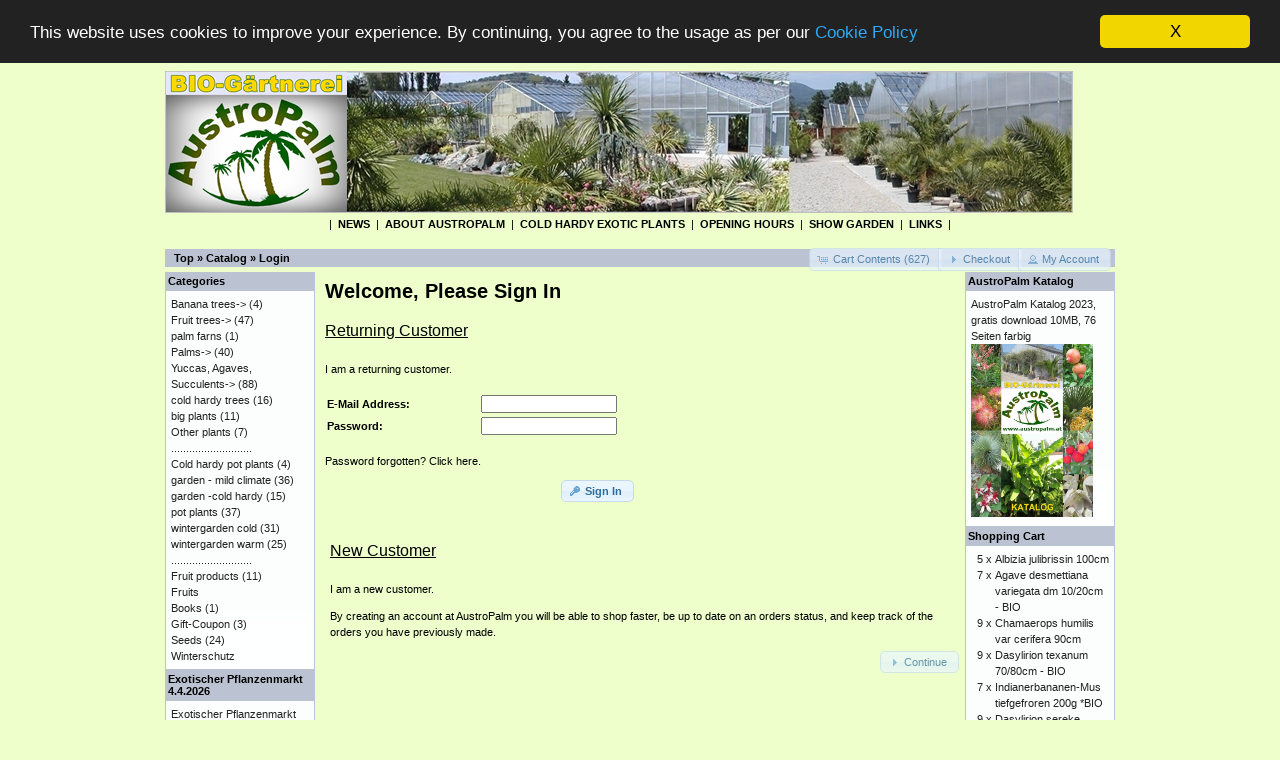

--- FILE ---
content_type: text/html; charset=UTF-8
request_url: https://www.austropalm.at/login.php?osCsid=j6u30054pchhsqng6odjkriong
body_size: 9118
content:


  <!DOCTYPE html>
<html dir="ltr" lang="en">
<head>
<meta http-equiv="Content-Type" content="text/html; charset=utf-8" />
<title>Welcome Please Sign In - Austropalm</title>
<meta name="description" content="Welcome, Please Sign In.">
<meta name="keywords" content="sign">
<link rel="canonical" href="https://www.austropalm.at/login.php">
<base href="https://www.austropalm.at/" />
<link rel="stylesheet" type="text/css" href="ext/jquery/ui/redmond/jquery-ui-1.10.4.min.css" />
<script type="text/javascript" src="ext/jquery/jquery-1.11.1.min.js"></script>
<script type="text/javascript" src="ext/jquery/ui/jquery-ui-1.10.4.min.js"></script>


<script type="text/javascript" src="ext/photoset-grid/jquery.photoset-grid.min.js"></script>

<link rel="stylesheet" type="text/css" href="ext/colorbox/colorbox.css" />
<script type="text/javascript" src="ext/colorbox/jquery.colorbox-min.js"></script>

<link rel="stylesheet" type="text/css" href="ext/960gs/960_24_col.css" />
<link rel="stylesheet" type="text/css" href="stylesheet.css" />
<meta name="robots" content="noindex,follow" />

<script>window.cookieconsent_options = {"message":"This website uses cookies to improve your experience. By continuing, you agree to the usage as per our", "dismiss":"X", "learnMore":"Cookie Policy", "link":"https://www.austropalm.at/privacy.php?osCsid=j6u30054pchhsqng6odjkriong", "theme":"https://www.austropalm.at/ext/cookieconsent2/dark-top.css?osCsid=j6u30054pchhsqng6odjkriong"};</script>
<script src="https://www.austropalm.at/ext/cookieconsent2/cookieconsent.min.js?osCsid=j6u30054pchhsqng6odjkriong"></script>
</head>
<body>

<div id="bodyWrapper" class="container_24">


<div id="header" class="grid_24">
  <div id="storeLogo"><a href="https://www.austropalm.at/index.php?osCsid=j6u30054pchhsqng6odjkriong"><img src="images/store_logo.png" alt="AustroPalm" title="AustroPalm" width="908" height="142" /></a></div>

<table border="0" width="100%" cellspacing="0" cellpadding="1">
  <tr class="headerNavbar">
    <td align="middle" class="headerNavbar">&nbsp;|&nbsp; <a href="https://www.austropalm.at/angebote.php?osCsid=j6u30054pchhsqng6odjkriong" class="headerNavbar"><b>NEWS</b></a> &nbsp;|&nbsp; <a href="https://www.austropalm.at/austropalm.php?osCsid=j6u30054pchhsqng6odjkriong" class="headerNavbar"><b>ABOUT AUSTROPALM</b></a> &nbsp;|&nbsp; <a href="https://www.austropalm.at/auspflanzung.php?osCsid=j6u30054pchhsqng6odjkriong" class="headerNavbar"><b>COLD HARDY EXOTIC PLANTS</b></a> &nbsp;|&nbsp; <a href="https://www.austropalm.at/offnungszeiten.php?osCsid=j6u30054pchhsqng6odjkriong" class="headerNavbar"><b>OPENING HOURS</b></a> &nbsp;|&nbsp; <a href="https://www.austropalm.at/schaugarten.php?osCsid=j6u30054pchhsqng6odjkriong" class="headerNavbar"><b>SHOW GARDEN</b></a> &nbsp;|&nbsp; <a href="https://www.austropalm.at/links.php?osCsid=j6u30054pchhsqng6odjkriong" class="headerNavbar"><b>LINKS</b></a> &nbsp;|&nbsp;
     </td>
  </tr>
</table>


  <div id="headerShortcuts">
<span class="tdbLink"><a id="tdb3" href="https://www.austropalm.at/shopping_cart.php?osCsid=j6u30054pchhsqng6odjkriong">Cart Contents (627)</a></span><script type="text/javascript">$("#tdb3").button({icons:{primary:"ui-icon-cart"}}).addClass("ui-priority-secondary").parent().removeClass("tdbLink");</script><span class="tdbLink"><a id="tdb4" href="https://www.austropalm.at/checkout_shipping.php?osCsid=j6u30054pchhsqng6odjkriong">Checkout</a></span><script type="text/javascript">$("#tdb4").button({icons:{primary:"ui-icon-triangle-1-e"}}).addClass("ui-priority-secondary").parent().removeClass("tdbLink");</script><span class="tdbLink"><a id="tdb5" href="https://www.austropalm.at/account.php?osCsid=j6u30054pchhsqng6odjkriong">My Account</a></span><script type="text/javascript">$("#tdb5").button({icons:{primary:"ui-icon-person"}}).addClass("ui-priority-secondary").parent().removeClass("tdbLink");</script>  </div>

<script type="text/javascript">
  $("#headerShortcuts").buttonset();
</script>
</div>

<div class="grid_24 ui-widget infoBoxContainer">
  <div class="ui-widget-header infoBoxHeading">&nbsp;&nbsp;<a href="https://www.austropalm.at" class="headerNavigation">Top</a> &raquo; <a href="https://www.austropalm.at/index.php?osCsid=j6u30054pchhsqng6odjkriong" class="headerNavigation">Catalog</a> &raquo; <a href="https://www.austropalm.at/login.php?osCsid=j6u30054pchhsqng6odjkriong" class="headerNavigation">Login</a></div>
</div>


<div id="bodyContent" class="grid_16 push_4">

<h1>Welcome, Please Sign In</h1>


<div id="loginModules">
  <div class="contentContainer grid_8">
  <h2>Returning Customer</h2>

  <div class="contentText">
    <p>I am a returning customer.</p>

    <form name="login" action="https://www.austropalm.at/login.php?action=process&amp;osCsid=j6u30054pchhsqng6odjkriong" method="post"><input type="hidden" name="formid" value="b1a871b772fb8d1097b831bfa9fedc35" />
    <table border="0" cellspacing="0" cellpadding="2" width="100%">
      <tr>
        <td class="fieldKey">E-Mail Address:</td>
        <td class="fieldValue"><input type="text" name="email_address" /></td>
      </tr>
      <tr>
        <td class="fieldKey">Password:</td>
        <td class="fieldValue"><input type="password" name="password" maxlength="40" /></td>
      </tr>
    </table>

    <p><a href="https://www.austropalm.at/password_forgotten.php?osCsid=j6u30054pchhsqng6odjkriong">Password forgotten? Click here.</a></p>

    <p align="right"><span class="tdbLink"><button id="tdb1" type="submit">Sign In</button></span><script type="text/javascript">$("#tdb1").button({icons:{primary:"ui-icon-key"}}).addClass("ui-priority-primary").parent().removeClass("tdbLink");</script></p>

    </form>
  </div>
</div>

<div class="contentContainer grid_16">
  <h2>New Customer</h2>

  <div class="contentText">
    <p>I am a new customer.</p>
    <p>By creating an account at AustroPalm you will be able to shop faster, be up to date on an orders status, and keep track of the orders you have previously made.</p>

    <p align="right"><span class="tdbLink"><a id="tdb2" href="https://www.austropalm.at/create_account.php?osCsid=j6u30054pchhsqng6odjkriong">Continue</a></span><script type="text/javascript">$("#tdb2").button({icons:{primary:"ui-icon-triangle-1-e"}}).addClass("ui-priority-secondary").parent().removeClass("tdbLink");</script></p>
  </div>
</div>
</div>

<script type="text/javascript">
var login_modules_counter = 0;
var login_modules_total = $('#loginModules .contentContainer').length;

$('#loginModules .contentContainer').each(function(index, element) {
  login_modules_counter++;

  if ( login_modules_counter == 1 ) {
    if ( $(this).hasClass('grid_8') && ((index+1) != login_modules_total) ) {
      $(this).addClass('alpha');
    } else {
      login_modules_counter = 0;
    }
  } else {
    if ( $(this).hasClass('grid_8') ) {
      $(this).addClass('omega');
    }

    login_modules_counter = 0;
  }
});
</script>


</div> <!-- bodyContent //-->


<div id="columnLeft" class="grid_4 pull_16">
  <div class="ui-widget infoBoxContainer">  <div class="ui-widget-header infoBoxHeading">Categories</div>  <div class="ui-widget-content infoBoxContents"><a href="https://www.austropalm.at/index.php/banana-trees-c-22?osCsid=j6u30054pchhsqng6odjkriong">Banana trees-&gt;</a>&nbsp;(4)<br /><a href="https://www.austropalm.at/index.php/fruit-trees-c-48?osCsid=j6u30054pchhsqng6odjkriong">Fruit trees-&gt;</a>&nbsp;(47)<br /><a href="https://www.austropalm.at/index.php/palm-farns-c-31?osCsid=j6u30054pchhsqng6odjkriong">palm farns</a>&nbsp;(1)<br /><a href="https://www.austropalm.at/index.php/palms-c-36?osCsid=j6u30054pchhsqng6odjkriong">Palms-&gt;</a>&nbsp;(40)<br /><a href="https://www.austropalm.at/index.php/yuccas-agaves-succulents-c-1?osCsid=j6u30054pchhsqng6odjkriong">Yuccas, Agaves, Succulents-&gt;</a>&nbsp;(88)<br /><a href="https://www.austropalm.at/index.php/cold-hardy-trees-c-46?osCsid=j6u30054pchhsqng6odjkriong">cold hardy trees</a>&nbsp;(16)<br /><a href="https://www.austropalm.at/index.php/big-plants-c-38?osCsid=j6u30054pchhsqng6odjkriong">big plants</a>&nbsp;(11)<br /><a href="https://www.austropalm.at/index.php/other-plants-c-27?osCsid=j6u30054pchhsqng6odjkriong">Other plants</a>&nbsp;(7)<br /><a href="https://www.austropalm.at/index.php/-c-49?osCsid=j6u30054pchhsqng6odjkriong">...........................</a><br /><a href="https://www.austropalm.at/index.php/cold-hardy-pot-plants-c-47?osCsid=j6u30054pchhsqng6odjkriong">Cold hardy pot plants</a>&nbsp;(4)<br /><a href="https://www.austropalm.at/index.php/garden-mild-climate-c-53?osCsid=j6u30054pchhsqng6odjkriong">garden - mild climate</a>&nbsp;(36)<br /><a href="https://www.austropalm.at/index.php/garden-cold-hardy-c-52?osCsid=j6u30054pchhsqng6odjkriong">garden -cold hardy</a>&nbsp;(15)<br /><a href="https://www.austropalm.at/index.php/pot-plants-c-51?osCsid=j6u30054pchhsqng6odjkriong">pot plants</a>&nbsp;(37)<br /><a href="https://www.austropalm.at/index.php/wintergarden-cold-c-54?osCsid=j6u30054pchhsqng6odjkriong">wintergarden cold</a>&nbsp;(31)<br /><a href="https://www.austropalm.at/index.php/wintergarden-warm-c-55?osCsid=j6u30054pchhsqng6odjkriong">wintergarden warm</a>&nbsp;(25)<br /><a href="https://www.austropalm.at/index.php/-c-50?osCsid=j6u30054pchhsqng6odjkriong">...........................</a><br /><a href="https://www.austropalm.at/index.php/fruit-products-c-57?osCsid=j6u30054pchhsqng6odjkriong">Fruit products</a>&nbsp;(11)<br /><a href="https://www.austropalm.at/index.php/fruits-c-56?osCsid=j6u30054pchhsqng6odjkriong">Fruits</a><br /><a href="https://www.austropalm.at/index.php/books-c-39?osCsid=j6u30054pchhsqng6odjkriong">Books</a>&nbsp;(1)<br /><a href="https://www.austropalm.at/index.php/gift-coupon-c-33?osCsid=j6u30054pchhsqng6odjkriong">Gift-Coupon</a>&nbsp;(3)<br /><a href="https://www.austropalm.at/index.php/seeds-c-43?osCsid=j6u30054pchhsqng6odjkriong">Seeds</a>&nbsp;(24)<br /><a href="https://www.austropalm.at/index.php/winterschutz-c-42?osCsid=j6u30054pchhsqng6odjkriong">Winterschutz</a><br /></div></div>
<div class="ui-widget infoBoxContainer">  <div class="ui-widget-header infoBoxHeading">Exotischer Pflanzenmarkt 4.4.2026</div>  <div class="ui-widget-content infoBoxContents">    <a href="https://www.austropalm.at/pflanzenmarkt.php?osCsid=j6u30054pchhsqng6odjkriong">Exotischer Pflanzenmarkt <img src="/images/Plakat.JPG" widht="130" height="173" alt="AustroPalm Pflanzenmarkt">  </a><br />  </div></div>

<div class="ui-widget infoBoxContainer">  <div class="ui-widget-header infoBoxHeading">Fr&uuml;chtefest 19.9.2026</div>  <div class="ui-widget-content infoBoxContents">    <a href="https://www.austropalm.at/indianerbananenfest.php?osCsid=j6u30054pchhsqng6odjkriong">Fr&uuml;chtefest <img src="/images/indianerbananenfest.jpg" widht="130" height="173" alt="Indianerbananenfest">  </a><br />  </div></div>
<div class="ui-widget infoBoxContainer">  <div class="ui-widget-header infoBoxHeading">Information</div>  <div class="ui-widget-content infoBoxContents">    <a href="https://www.austropalm.at/shipping.php?osCsid=j6u30054pchhsqng6odjkriong">payment- and<br>&nbsp;shipping information</a><br>    <a href="https://www.austropalm.at/widerruf_form.php?osCsid=j6u30054pchhsqng6odjkriong">Withdrawalform</a><br>    <a href="https://www.austropalm.at/privacy.php?osCsid=j6u30054pchhsqng6odjkriong">Privacy Notice</a><br />    <a href="https://www.austropalm.at/conditions.php?osCsid=j6u30054pchhsqng6odjkriong">Conditions of Use</a><br />    <a href="https://www.austropalm.at/contact_us.php?osCsid=j6u30054pchhsqng6odjkriong">Contact Us</a><br />    <a href="https://www.austropalm.at/impressum.php?osCsid=j6u30054pchhsqng6odjkriong">Imprint</a><br />    <a href="https://www.austropalm.at/widerruf.php?osCsid=j6u30054pchhsqng6odjkriong">Right of withdrawal</a><br />  </div></div>
<div class="ui-widget infoBoxContainer">  <div class="ui-widget-header infoBoxHeading">Quick Find</div>  <div class="ui-widget-content infoBoxContents" style="text-align: center;">    <form name="quick_find" action="https://www.austropalm.at/advanced_search_result.php" method="get">    <input type="text" name="keywords" size="10" maxlength="30" style="width: 75%" />&nbsp;<input type="hidden" name="search_in_description" value="1" /><input type="hidden" name="osCsid" value="j6u30054pchhsqng6odjkriong" /><input type="image" src="includes/languages/english/images/buttons/button_quick_find.gif" alt="Quick Find" title=" Quick Find " /><br />Use keywords to find the product you are looking for.<br /><a href="https://www.austropalm.at/advanced_search.php?osCsid=j6u30054pchhsqng6odjkriong"><strong>Advanced Search</strong></a>    </form>  </div></div></div>


<div id="columnRight" class="grid_4">
  <div class="ui-widget infoBoxContainer">  <div class="ui-widget-header infoBoxHeading">AustroPalm Katalog</div>  <div class="ui-widget-content infoBoxContents">    <a href="/images/katalog.pdf" target="_blank">AustroPalm Katalog 2023, gratis download 10MB, 76 Seiten farbig  <a href="/images/katalog.pdf" target="_blank"><img src="/images/katalog1.jpg" widht="130" height="173" alt="AustroPalm Katalog">  </a><br />  </div></div>
<div class="ui-widget infoBoxContainer">  <div class="ui-widget-header infoBoxHeading"><a href="https://www.austropalm.at/shopping_cart.php?osCsid=j6u30054pchhsqng6odjkriong">Shopping Cart</a></div>  <table border="0" width="100%" cellspacing="0" cellpadding="0" class="ui-widget-content infoBoxContents"><tr><td align="right" valign="top">5&nbsp;x&nbsp;</td><td valign="top"><a href="https://www.austropalm.at/product_info.php/cold-hardy-trees-albizia-julibrissin-100cm-p-1290?osCsid=j6u30054pchhsqng6odjkriong">Albizia julibrissin 100cm</a></td></tr><tr><td align="right" valign="top">7&nbsp;x&nbsp;</td><td valign="top"><a href="https://www.austropalm.at/product_info.php/agaves-agave-desmettiana-variegata-1020cm-bio-p-1256?osCsid=j6u30054pchhsqng6odjkriong">Agave desmettiana variegata dm 10/20cm - BIO</a></td></tr><tr><td align="right" valign="top">9&nbsp;x&nbsp;</td><td valign="top"><a href="https://www.austropalm.at/product_info.php/palms-all-chamaerops-humilis-var-cerifera-90cm-p-686?osCsid=j6u30054pchhsqng6odjkriong">Chamaerops humilis var cerifera 90cm</a></td></tr><tr><td align="right" valign="top">9&nbsp;x&nbsp;</td><td valign="top"><a href="https://www.austropalm.at/product_info.php/dasyliron-nolina-and-others-dasylirion-texanum-7080cm-bio-p-950?osCsid=j6u30054pchhsqng6odjkriong">Dasylirion texanum 70/80cm - BIO</a></td></tr><tr><td align="right" valign="top">7&nbsp;x&nbsp;</td><td valign="top"><a href="https://www.austropalm.at/product_info.php/fruit-products-indianerbananen-mus-tiefgefroren-200g-bio-p-1242?osCsid=j6u30054pchhsqng6odjkriong">Indianerbananen-Mus tiefgefroren 200g *BIO</a></td></tr><tr><td align="right" valign="top">9&nbsp;x&nbsp;</td><td valign="top"><a href="https://www.austropalm.at/product_info.php/dasyliron-nolina-and-others-dasylirion-sereke-3040cm-bio-p-1067?osCsid=j6u30054pchhsqng6odjkriong">Dasylirion sereke 30/40cm - BIO</a></td></tr><tr><td align="right" valign="top">8&nbsp;x&nbsp;</td><td valign="top"><a href="https://www.austropalm.at/product_info.php/fruit-products-dirndl-fruchtaufstrich-106g-bio-p-1110?osCsid=j6u30054pchhsqng6odjkriong">Dirndl-Fruchtaufstrich 106g - BIO</a></td></tr><tr><td align="right" valign="top">3&nbsp;x&nbsp;</td><td valign="top"><a href="https://www.austropalm.at/product_info.php/cold-hardy-fruit-plants-asimina-triloba-veredelt-mango-60cm-p-1284?osCsid=j6u30054pchhsqng6odjkriong">Asimina triloba veredelt "Mango" 60cm</a></td></tr><tr><td align="right" valign="top">9&nbsp;x&nbsp;</td><td valign="top"><a href="https://www.austropalm.at/product_info.php/cold-hardy-trees-caesalpinia-gilliesii-80100cm-p-1199?osCsid=j6u30054pchhsqng6odjkriong">Caesalpinia gilliesii 80/100cm</a></td></tr><tr><td align="right" valign="top">16&nbsp;x&nbsp;</td><td valign="top"><a href="https://www.austropalm.at/product_info.php/agaves-agave-ovatifolia-15cm-bio-p-811?osCsid=j6u30054pchhsqng6odjkriong">Agave ovatifolia dm 15cm - BIO</a></td></tr><tr><td align="right" valign="top">14&nbsp;x&nbsp;</td><td valign="top"><a href="https://www.austropalm.at/product_info.php/cold-hardy-fruit-plants-eleagnus-ebbingei-50cm-bio-p-1274?osCsid=j6u30054pchhsqng6odjkriong">Eleagnus ebbingei 50cm - BIO</a></td></tr><tr><td align="right" valign="top">11&nbsp;x&nbsp;</td><td valign="top"><a href="https://www.austropalm.at/product_info.php/cold-hardy-yuccas-hesperaloe-parviflora-70cm-p-969?osCsid=j6u30054pchhsqng6odjkriong">Hesperaloe parviflora 70cm</a></td></tr><tr><td align="right" valign="top">13&nbsp;x&nbsp;</td><td valign="top"><a href="https://www.austropalm.at/product_info.php/agaves-agave-havardiana-15cm-bio-p-1057?osCsid=j6u30054pchhsqng6odjkriong">Agave havardiana 15cm dm - BIO</a></td></tr><tr><td align="right" valign="top">11&nbsp;x&nbsp;</td><td valign="top"><a href="https://www.austropalm.at/product_info.php/big-plants-albizia-julibrissin-200250cm-p-1127?osCsid=j6u30054pchhsqng6odjkriong">Albizia julibrissin 200/250cm</a></td></tr><tr><td align="right" valign="top">14&nbsp;x&nbsp;</td><td valign="top"><a href="https://www.austropalm.at/product_info.php/agaves-agave-neomexicana-2530cm-p-707?osCsid=j6u30054pchhsqng6odjkriong">Agave neomexicana 25/30cm dm</a></td></tr><tr><td align="right" valign="top">9&nbsp;x&nbsp;</td><td valign="top"><a href="https://www.austropalm.at/product_info.php/cold-hardy-trees-caesalpinia-gilliesii-5060cm-p-1198?osCsid=j6u30054pchhsqng6odjkriong">Caesalpinia gilliesii 50/60cm</a></td></tr><tr><td align="right" valign="top">17&nbsp;x&nbsp;</td><td valign="top"><a href="https://www.austropalm.at/product_info.php/strelitzias-strelitzia-augusta-180cm-p-901?osCsid=j6u30054pchhsqng6odjkriong">Strelitzia augusta 180cm</a></td></tr><tr><td align="right" valign="top">7&nbsp;x&nbsp;</td><td valign="top"><a href="https://www.austropalm.at/product_info.php/agaves-agave-chrysantha-50cm-p-1278?osCsid=j6u30054pchhsqng6odjkriong">Agave chrysantha 50cm dm</a></td></tr><tr><td align="right" valign="top">11&nbsp;x&nbsp;</td><td valign="top"><a href="https://www.austropalm.at/product_info.php/palms-all-bismarckia-nobilis-140160cm-p-844?osCsid=j6u30054pchhsqng6odjkriong">Bismarckia nobilis 140/160cm</a></td></tr><tr><td align="right" valign="top">19&nbsp;x&nbsp;</td><td valign="top"><a href="https://www.austropalm.at/product_info.php/palms-all-phoenix-canariensis-230cm-trunk-2030cm-p-1151?osCsid=j6u30054pchhsqng6odjkriong">Phoenix canariensis 230cm trunk 20/30cm</a></td></tr><tr><td align="right" valign="top">17&nbsp;x&nbsp;</td><td valign="top"><a href="https://www.austropalm.at/product_info.php/agaves-agave-neomexicana-510cm-bio-p-599?osCsid=j6u30054pchhsqng6odjkriong">Agave neomexicana 5/10cm dm - BIO</a></td></tr><tr><td align="right" valign="top">9&nbsp;x&nbsp;</td><td valign="top"><a href="https://www.austropalm.at/product_info.php/books-austropalm-katalog-2023-p-1308?osCsid=j6u30054pchhsqng6odjkriong">AustroPalm Katalog 2023</a></td></tr><tr><td align="right" valign="top">6&nbsp;x&nbsp;</td><td valign="top"><a href="https://www.austropalm.at/product_info.php/cold-hardy-trees-catalpa-bignonioides-130cm-bio-p-1037?osCsid=j6u30054pchhsqng6odjkriong">Catalpa bignonioides 130cm - BIO</a></td></tr><tr><td align="right" valign="top">3&nbsp;x&nbsp;</td><td valign="top"><a href="https://www.austropalm.at/product_info.php/cold-hardy-fruit-plants-arbutus-unedo-90110cm-p-649?osCsid=j6u30054pchhsqng6odjkriong">Arbutus unedo 90/110cm</a></td></tr><tr><td align="right" valign="top">7&nbsp;x&nbsp;</td><td valign="top"><a href="https://www.austropalm.at/product_info.php/other-plants-araucaria-angustifolia-160180cm-bio-p-516?osCsid=j6u30054pchhsqng6odjkriong">Araucaria angustifolia 160/180cm - BIO</a></td></tr><tr><td align="right" valign="top">5&nbsp;x&nbsp;</td><td valign="top"><a href="https://www.austropalm.at/product_info.php/other-plants-ornithogalum-caudatum-gruene-meerzwiebel-30cm-bio-p-1250?osCsid=j6u30054pchhsqng6odjkriong">Ornithogalum caudatum - Grüne Meerzwiebel 30cm - BIO</a></td></tr><tr><td align="right" valign="top">12&nbsp;x&nbsp;</td><td valign="top"><a href="https://www.austropalm.at/product_info.php/agaves-agave-vilmoriniana-3040cm-bio-p-407?osCsid=j6u30054pchhsqng6odjkriong">Agave vilmoriniana dm 30/40cm - BIO</a></td></tr><tr><td align="right" valign="top">6&nbsp;x&nbsp;</td><td valign="top"><a href="https://www.austropalm.at/product_info.php/seeds-asimina-triloba-seeds-bio-p-1109?osCsid=j6u30054pchhsqng6odjkriong">Asimina triloba 10 seeds *BIO</a></td></tr><tr><td align="right" valign="top">17&nbsp;x&nbsp;</td><td valign="top"><a href="https://www.austropalm.at/product_info.php/palms-all-butia-capitata-180cm-stamm-20cm-p-1181?osCsid=j6u30054pchhsqng6odjkriong">Butia capitata 180cm, Stamm 20cm</a></td></tr><tr><td align="right" valign="top">4&nbsp;x&nbsp;</td><td valign="top"><a href="https://www.austropalm.at/product_info.php/seeds-hesperaloe-parviflora-10seeds-bio-p-1054?osCsid=j6u30054pchhsqng6odjkriong">Hesperaloe parviflora 10seeds *BIO</a></td></tr><tr><td align="right" valign="top">3&nbsp;x&nbsp;</td><td valign="top"><a href="https://www.austropalm.at/product_info.php/cold-hardy-trees-magnolia-grandiflora-gallisoniensis-5060cm-p-885?osCsid=j6u30054pchhsqng6odjkriong">Magnolia grandiflora "Gallisoniensis" 50/60cm</a></td></tr><tr><td align="right" valign="top">10&nbsp;x&nbsp;</td><td valign="top"><a href="https://www.austropalm.at/product_info.php/cold-hardy-fruit-plants-eleagnus-ebbingei-110cm-p-1021?osCsid=j6u30054pchhsqng6odjkriong">Eleagnus ebbingei 110cm</a></td></tr><tr><td align="right" valign="top">4&nbsp;x&nbsp;</td><td valign="top"><a href="https://www.austropalm.at/product_info.php/palms-all-sabal-minor-7090cm-p-1288?osCsid=j6u30054pchhsqng6odjkriong">Sabal minor 70/90cm</a></td></tr><tr><td align="right" valign="top">3&nbsp;x&nbsp;</td><td valign="top"><a href="https://www.austropalm.at/product_info.php/cold-hardy-trees-cupressus-sempervirens-60cm-bio-p-1304?osCsid=j6u30054pchhsqng6odjkriong">Cupressus sempervirens 60cm - BIO</a></td></tr><tr><td align="right" valign="top">6&nbsp;x&nbsp;</td><td valign="top"><a href="https://www.austropalm.at/product_info.php/exotic-fruit-plants-mangifera-indica-180200cm-p-829?osCsid=j6u30054pchhsqng6odjkriong">Mangifera indica 180/200cm</a></td></tr><tr><td align="right" valign="top">7&nbsp;x&nbsp;</td><td valign="top"><a href="https://www.austropalm.at/product_info.php/exotic-fruit-plants-eriobotrya-japonica-200cm-p-662?osCsid=j6u30054pchhsqng6odjkriong">Eriobotrya japonica 200cm</a></td></tr><tr><td align="right" valign="top">7&nbsp;x&nbsp;</td><td valign="top"><a href="https://www.austropalm.at/product_info.php/zierbananen-musella-lasiocarpa-trunk-30cm-80100cm-p-805?osCsid=j6u30054pchhsqng6odjkriong">Musella lasiocarpa trunk 30cm, 80/100cm</a></td></tr><tr><td align="right" valign="top">9&nbsp;x&nbsp;</td><td valign="top"><a href="https://www.austropalm.at/product_info.php/palms-all-trachycarpus-wagnerianus-110cm-trunk-2025cm-p-1070?osCsid=j6u30054pchhsqng6odjkriong">Trachycarpus wagnerianus 110cm trunk 20/25cm</a></td></tr><tr><td align="right" valign="top">7&nbsp;x&nbsp;</td><td valign="top"><a href="https://www.austropalm.at/product_info.php/dasyliron-nolina-and-others-senecio-articulatus-2030cm-bio-p-1264?osCsid=j6u30054pchhsqng6odjkriong">Senecio articulatus 20/30cm - BIO</a></td></tr><tr><td align="right" valign="top">2&nbsp;x&nbsp;</td><td valign="top"><a href="https://www.austropalm.at/product_info.php/yuccas-yucca-madrensis-100110cm-p-1146?osCsid=j6u30054pchhsqng6odjkriong">Yucca madrensis 100/110cm</a></td></tr><tr><td align="right" valign="top">5&nbsp;x&nbsp;</td><td valign="top"><a href="https://www.austropalm.at/product_info.php/agaves-agave-guadalajariana-dm25cm-p-642?osCsid=j6u30054pchhsqng6odjkriong">Agave guadalajariana dm25cm</a></td></tr><tr><td align="right" valign="top">6&nbsp;x&nbsp;</td><td valign="top"><a href="https://www.austropalm.at/product_info.php/agaves-agave-bracteosa-40cm-bio-p-1277?osCsid=j6u30054pchhsqng6odjkriong">Agave bracteosa dm 40cm- BIO</a></td></tr><tr><td align="right" valign="top">12&nbsp;x&nbsp;</td><td valign="top"><a href="https://www.austropalm.at/product_info.php/agaves-agave-sisalana-110cm-trunk-20cm-p-643?osCsid=j6u30054pchhsqng6odjkriong">Agave sisalana 110cm trunk 20cm</a></td></tr><tr><td align="right" valign="top">4&nbsp;x&nbsp;</td><td valign="top"><a href="https://www.austropalm.at/product_info.php/cold-hardy-trees-magnolia-grandiflora-gallisoniensis-80100cm-p-886?osCsid=j6u30054pchhsqng6odjkriong">Magnolia grandiflora "Gallisoniensis" 80/100cm</a></td></tr><tr><td align="right" valign="top">3&nbsp;x&nbsp;</td><td valign="top"><a href="https://www.austropalm.at/product_info.php/cold-hardy-fruit-plants-asimina-triloba-veredelt-nc1-60cm-p-1158?osCsid=j6u30054pchhsqng6odjkriong">Asimina triloba veredelt "NC1" 60cm</a></td></tr><tr><td align="right" valign="top">17&nbsp;x&nbsp;</td><td valign="top"><a href="https://www.austropalm.at/product_info.php/palms-all-chamaerops-humilis-160cm-p-682?osCsid=j6u30054pchhsqng6odjkriong">Chamaerops humilis 160cm</a></td></tr><tr><td align="right" valign="top">7&nbsp;x&nbsp;</td><td valign="top"><a href="https://www.austropalm.at/product_info.php/dasyliron-nolina-and-others-nolina-siberica-90100cm-bio-p-1066?osCsid=j6u30054pchhsqng6odjkriong">Nolina sp. La Siberica 90/100cm - BIO</a></td></tr><tr><td align="right" valign="top">18&nbsp;x&nbsp;</td><td valign="top"><a href="https://www.austropalm.at/product_info.php/palms-all-trachycarpus-fortunei-240cm-trunk-100cm-p-1247?osCsid=j6u30054pchhsqng6odjkriong">Trachycarpus fortunei 240cm, trunk 100cm</a></td></tr><tr><td align="right" valign="top">4&nbsp;x&nbsp;</td><td valign="top"><a href="https://www.austropalm.at/product_info.php/cold-hardy-fruit-plants-carya-illinoinensis-pawnee-170cm-p-650?osCsid=j6u30054pchhsqng6odjkriong">Carya illinoinensis Pawnee 170cm</a></td></tr><tr><td align="right" valign="top">7&nbsp;x&nbsp;</td><td valign="top"><a href="https://www.austropalm.at/product_info.php/cold-hardy-fruit-plants-punica-granatum-60cm-bio-p-1028?osCsid=j6u30054pchhsqng6odjkriong">Punica granatum 60cm - BIO</a></td></tr><tr><td align="right" valign="top">16&nbsp;x&nbsp;</td><td valign="top"><a href="https://www.austropalm.at/product_info.php/palms-all-phoenix-canariensis-160cm-bio-p-1227?osCsid=j6u30054pchhsqng6odjkriong">Phoenix canariensis 160cm - BIO</a></td></tr><tr><td align="right" valign="top">4&nbsp;x&nbsp;</td><td valign="top"><a href="https://www.austropalm.at/product_info.php/agaves-agave-victoriae-reginae-1520cm-p-1279?osCsid=j6u30054pchhsqng6odjkriong">Agave victoriae reginae 15/20cm dm</a></td></tr><tr><td align="right" valign="top">8&nbsp;x&nbsp;</td><td valign="top"><a href="https://www.austropalm.at/product_info.php/palms-all-sabal-yapa-6080cm-bio-p-397?osCsid=j6u30054pchhsqng6odjkriong">Sabal yapa 60/80cm - BIO</a></td></tr><tr><td align="right" valign="top">4&nbsp;x&nbsp;</td><td valign="top"><a href="https://www.austropalm.at/product_info.php/aloe-aloe-vera-10cm-bio-p-1252?osCsid=j6u30054pchhsqng6odjkriong">Aloe vera dm 10cm - BIO</a></td></tr><tr><td align="right" valign="top">5&nbsp;x&nbsp;</td><td valign="top"><a href="https://www.austropalm.at/product_info.php/other-plants-senecio-articulatus-2030cm-bio-p-1265?osCsid=j6u30054pchhsqng6odjkriong">Senecio articulatus 20/30cm - BIO</a></td></tr><tr><td align="right" valign="top">6&nbsp;x&nbsp;</td><td valign="top"><a href="https://www.austropalm.at/product_info.php/exotic-fruit-plants-acca-sellowiana-6070cm-p-1332?osCsid=j6u30054pchhsqng6odjkriong">Acca sellowiana 60/70cm</a></td></tr><tr><td align="right" valign="top">9&nbsp;x&nbsp;</td><td valign="top"><a href="https://www.austropalm.at/product_info.php/palms-all-washingtonia-robusta-200cm-bio-p-1174?osCsid=j6u30054pchhsqng6odjkriong">Washingtonia robusta 200cm - BIO</a></td></tr><tr><td align="right" valign="top">9&nbsp;x&nbsp;</td><td valign="top"><a href="https://www.austropalm.at/product_info.php/palms-all-chamaerops-humilis-var-vulcano-130cm-p-764?osCsid=j6u30054pchhsqng6odjkriong">Chamaerops humilis var. vulcano 130cm</a></td></tr><tr><td align="right" valign="top">5&nbsp;x&nbsp;</td><td valign="top"><a href="https://www.austropalm.at/product_info.php/dasyliron-nolina-and-others-nolina-microcarpa-multitrunk-6070cm-bio-p-1063?osCsid=j6u30054pchhsqng6odjkriong">Nolina microcarpa multitrunk 60/70cm - BIO</a></td></tr><tr><td align="right" valign="top">1&nbsp;x&nbsp;</td><td valign="top"><a href="https://www.austropalm.at/product_info.php/cold-hardy-fruit-plants-prunus-desycarpa-biricoccolo-180200cm-p-1186?osCsid=j6u30054pchhsqng6odjkriong">Prunus desycarpa - Biricoccolo 180/200cm</a></td></tr><tr><td align="right" valign="top">3&nbsp;x&nbsp;</td><td valign="top"><a href="https://www.austropalm.at/product_info.php/exotic-fruit-plants-persea-americana-veredelt-avocado-160cm-p-940?osCsid=j6u30054pchhsqng6odjkriong">Persea americana veredelt - Avocado 160cm</a></td></tr><tr><td align="right" valign="top">2&nbsp;x&nbsp;</td><td valign="top"><a href="https://www.austropalm.at/product_info.php/fruit-products-kaki-getrocknet-90g-bio-p-1317?osCsid=j6u30054pchhsqng6odjkriong">Kaki getrocknet 90g *BIO</a></td></tr><tr><td align="right" valign="top">1&nbsp;x&nbsp;</td><td valign="top"><a href="https://www.austropalm.at/product_info.php/yuccas-yucca-aloifolia-60cm-bio-p-1225?osCsid=j6u30054pchhsqng6odjkriong">Yucca aloifolia 60cm - BIO</a></td></tr><tr><td align="right" valign="top">3&nbsp;x&nbsp;</td><td valign="top"><a href="https://www.austropalm.at/product_info.php/cold-hardy-fruit-plants-pistacia-vera-malefemale-160cm-p-1316?osCsid=j6u30054pchhsqng6odjkriong">Pistacia vera male+female 160cm</a></td></tr><tr><td align="right" valign="top">2&nbsp;x&nbsp;</td><td valign="top"><a href="https://www.austropalm.at/product_info.php/seeds-sabal-minor-seeds-eigene-ernte-noe-bio-p-1325?osCsid=j6u30054pchhsqng6odjkriong">Sabal minor 5 seeds - eigene Ernte NÖ *BIO</a></td></tr><tr><td align="right" valign="top">1&nbsp;x&nbsp;</td><td valign="top"><a href="https://www.austropalm.at/product_info.php/seeds-wisteria-floribunda-samen-eigene-ernte-noe-bio-p-1322?osCsid=j6u30054pchhsqng6odjkriong">Wisteria floribunda 5 Samen eigene Ernte NÖ - BIO</a></td></tr><tr><td align="right" valign="top">2&nbsp;x&nbsp;</td><td valign="top"><a href="https://www.austropalm.at/product_info.php/seeds-trachycarpus-fortunei-seeds-eigene-ernte-noe-bio-p-1323?osCsid=j6u30054pchhsqng6odjkriong">Trachycarpus fortunei 15 seeds - eigene Ernte NÖ *BIO</a></td></tr><tr><td align="right" valign="top">3&nbsp;x&nbsp;</td><td valign="top"><a href="https://www.austropalm.at/product_info.php/agaves-agave-lophantha-510cm-p-426?osCsid=j6u30054pchhsqng6odjkriong">Agave lophantha 5/10cm dm</a></td></tr><tr><td align="right" valign="top">2&nbsp;x&nbsp;</td><td valign="top"><a href="https://www.austropalm.at/product_info.php/seeds-poncirus-trifoliata-seeds-bio-p-1326?osCsid=j6u30054pchhsqng6odjkriong">Poncirus trifoliata 10 seeds *BIO</a></td></tr><tr><td align="right" valign="top">3&nbsp;x&nbsp;</td><td valign="top"><a href="https://www.austropalm.at/product_info.php/seeds-trachycarpus-fortunei-wagnerianus-10seeds-eigene-ernte-noe-p-1324?osCsid=j6u30054pchhsqng6odjkriong">Trachycarpus fortunei x wagnerianus 10seeds - eigene Ernte NÖ</a></td></tr><tr><td align="right" valign="top">1&nbsp;x&nbsp;</td><td valign="top"><a href="https://www.austropalm.at/product_info.php/cold-hardy-fruit-plants-eriobotrya-japonica-4050cm-bio-p-767?osCsid=j6u30054pchhsqng6odjkriong">Eriobotrya japonica 40/50cm - BIO</a></td></tr><tr><td align="right" valign="top">3&nbsp;x&nbsp;</td><td valign="top"><a href="https://www.austropalm.at/product_info.php/cold-hardy-yuccas-yucca-baccata-120cm-p-741?osCsid=j6u30054pchhsqng6odjkriong">Yucca baccata 120cm</a></td></tr><tr><td align="right" valign="top">3&nbsp;x&nbsp;</td><td valign="top"><a href="https://www.austropalm.at/product_info.php/gift-coupon-geschenk-gutschein-100-euro-p-777?osCsid=j6u30054pchhsqng6odjkriong">Geschenk-Gutschein 100 Euro</a></td></tr><tr><td align="right" valign="top">1&nbsp;x&nbsp;</td><td valign="top"><a href="https://www.austropalm.at/product_info.php/palms-all-trachycarpus-wagnerianus-120cm-trunk-30cm-p-1333?osCsid=j6u30054pchhsqng6odjkriong">Trachycarpus wagnerianus 120cm trunk 30cm</a></td></tr><tr><td align="right" valign="top">1&nbsp;x&nbsp;</td><td valign="top"><a href="https://www.austropalm.at/product_info.php/seeds-olea-europaea-seeds-bio-p-1328?osCsid=j6u30054pchhsqng6odjkriong">Olea europaea 10 seeds *BIO</a></td></tr><tr><td align="right" valign="top">1&nbsp;x&nbsp;</td><td valign="top"><a href="https://www.austropalm.at/product_info.php/seeds-caesalpinia-gilliesii-seeds-bio-p-1330?osCsid=j6u30054pchhsqng6odjkriong">Caesalpinia gilliesii 8 seeds *BIO</a></td></tr><tr><td align="right" valign="top">1&nbsp;x&nbsp;</td><td valign="top"><a href="https://www.austropalm.at/product_info.php/fruit-products-indianerbananen-schokolade-70g-bio-p-1331?osCsid=j6u30054pchhsqng6odjkriong">Indianerbananen-Schokolade 70g *BIO</a></td></tr><tr><td align="right" valign="top">1&nbsp;x&nbsp;</td><td valign="top"><a href="https://www.austropalm.at/product_info.php/palms-all-trachycarpus-wagnerianus-150cm-4050cm-trunk-p-968?osCsid=j6u30054pchhsqng6odjkriong">Trachycarpus wagnerianus 150cm, 40/50cm trunk</a></td></tr><tr><td align="right" valign="top">1&nbsp;x&nbsp;</td><td valign="top"><a href="https://www.austropalm.at/product_info.php/cold-hardy-fruit-plants-morus-alba-pendula-250cm-p-711?osCsid=j6u30054pchhsqng6odjkriong">Morus alba pendula 250cm</a></td></tr><tr><td align="right" valign="top">1&nbsp;x&nbsp;</td><td valign="top"><a href="https://www.austropalm.at/product_info.php/exotic-fruit-plants-olea-europae-olive-tree-70cm-p-938?osCsid=j6u30054pchhsqng6odjkriong">Olea europae - Olive tree 70cm</a></td></tr><tr><td align="right" valign="top">2&nbsp;x&nbsp;</td><td valign="top"><a href="https://www.austropalm.at/product_info.php/palm-farns-cycas-revoluta-10cm-trunk-7080cm-p-1177?osCsid=j6u30054pchhsqng6odjkriong">Cycas revoluta 10cm trunk, 70/80cm</a></td></tr><tr><td align="right" valign="top">1&nbsp;x&nbsp;</td><td valign="top"><a href="https://www.austropalm.at/product_info.php/seeds-asimina-triloba-100-seeds-bio-p-1166?osCsid=j6u30054pchhsqng6odjkriong">Asimina triloba 100 seeds *BIO</a></td></tr><tr><td align="right" valign="top">1&nbsp;x&nbsp;</td><td valign="top"><a href="https://www.austropalm.at/product_info.php/fruit-products-granatapfel-fruchtaufstrich-106g-bio-p-1061?osCsid=j6u30054pchhsqng6odjkriong">Granatapfel-Fruchtaufstrich 106g - BIO</a></td></tr><tr><td align="right" valign="top">2&nbsp;x&nbsp;</td><td valign="top"><a href="https://www.austropalm.at/product_info.php/cold-hardy-fruit-plants-asimina-triloba-veredelt-davis-60cm-p-1130?osCsid=j6u30054pchhsqng6odjkriong">Asimina triloba veredelt "Davis" 60cm</a></td></tr><tr><td align="right" valign="top">1&nbsp;x&nbsp;</td><td valign="top"><a href="https://www.austropalm.at/product_info.php/cold-hardy-fruit-plants-morus-alba-pendula-160cm-p-1013?osCsid=j6u30054pchhsqng6odjkriong">Morus alba pendula 160cm</a></td></tr><tr><td align="right" valign="top">2&nbsp;x&nbsp;</td><td valign="top"><a href="https://www.austropalm.at/product_info.php/cold-hardy-trees-chitalpa-tashkentensis-150170cm-p-1153?osCsid=j6u30054pchhsqng6odjkriong">Chitalpa x tashkentensis 150/170cm</a></td></tr><tr><td align="right" valign="top">2&nbsp;x&nbsp;</td><td valign="top"><a href="https://www.austropalm.at/product_info.php/agaves-agave-angustifolia-var-marginata-dm15cm-bio-p-1139?osCsid=j6u30054pchhsqng6odjkriong">Agave angustifolia var marginata dm15cm - BIO</a></td></tr><tr><td align="right" valign="top">1&nbsp;x&nbsp;</td><td valign="top"><a href="https://www.austropalm.at/product_info.php/cold-hardy-yuccas-yucca-carnerosana-6080cm-bio-p-618?osCsid=j6u30054pchhsqng6odjkriong">Yucca carnerosana 60/80cm - BIO</a></td></tr><tr><td align="right" valign="top">1&nbsp;x&nbsp;</td><td valign="top"><a href="https://www.austropalm.at/product_info.php/palms-all-trachycarpus-wagnerianus-90cm-p-582?osCsid=j6u30054pchhsqng6odjkriong">Trachycarpus wagnerianus 90cm</a></td></tr><tr><td align="right" valign="top">1&nbsp;x&nbsp;</td><td valign="top"><a href="https://www.austropalm.at/product_info.php/palms-all-chamaerops-humilis-var-vulcano-100cm-p-645?osCsid=j6u30054pchhsqng6odjkriong">Chamaerops humilis var. vulcano 100cm</a></td></tr><tr><td align="right" valign="top">2&nbsp;x&nbsp;</td><td valign="top"><a href="https://www.austropalm.at/product_info.php/cold-hardy-trees-cupressus-sempervirens-150160cm-p-762?osCsid=j6u30054pchhsqng6odjkriong">Cupressus sempervirens 150/160cm</a></td></tr><tr><td align="right" valign="top">1&nbsp;x&nbsp;</td><td valign="top"><a href="https://www.austropalm.at/product_info.php/gift-coupon-geschenk-gutschein-euro-p-804?osCsid=j6u30054pchhsqng6odjkriong">Geschenk-Gutschein 10 Euro</a></td></tr><tr><td align="right" valign="top">3&nbsp;x&nbsp;</td><td valign="top"><a href="https://www.austropalm.at/product_info.php/other-plants-furcraea-selloa-marginata-4050cm-bio-p-455?osCsid=j6u30054pchhsqng6odjkriong">Furcraea selloa marginata 40/50cm - BIO</a></td></tr><tr><td align="right" valign="top">2&nbsp;x&nbsp;</td><td valign="top"><a href="https://www.austropalm.at/product_info.php/wintergarden-warm-aloe-mitriformis-10cm-bio-p-1138?osCsid=j6u30054pchhsqng6odjkriong">Aloe mitriformis dm 10cm - BIO</a></td></tr><tr><td align="right" valign="top">1&nbsp;x&nbsp;</td><td valign="top"><a href="https://www.austropalm.at/product_info.php/fruit-products-feigen-fruchtaufstrich-212g-bio-p-907?osCsid=j6u30054pchhsqng6odjkriong">Feigen-Fruchtaufstrich 212g - BIO</a></td></tr><tr><td align="right" valign="top">2&nbsp;x&nbsp;</td><td valign="top"><a href="https://www.austropalm.at/product_info.php/other-plants-dracaena-draco-130cm-p-840?osCsid=j6u30054pchhsqng6odjkriong">Dracaena draco 130cm</a></td></tr><tr><td align="right" valign="top">1&nbsp;x&nbsp;</td><td valign="top"><a href="https://www.austropalm.at/product_info.php/cold-hardy-yuccas-yucca-gloriosa-6070cm-bio-p-1224?osCsid=j6u30054pchhsqng6odjkriong">Yucca gloriosa 60/70cm - BIO</a></td></tr><tr><td align="right" valign="top">1&nbsp;x&nbsp;</td><td valign="top"><a href="https://www.austropalm.at/product_info.php/cold-hardy-trees-ginkgo-biloba-pyramidalis4060cm-p-1095?osCsid=j6u30054pchhsqng6odjkriong">Ginkgo biloba "Pyramidalis"40/60cm</a></td></tr><tr><td align="right" valign="top">1&nbsp;x&nbsp;</td><td valign="top"><a href="https://www.austropalm.at/product_info.php/yuccas-yucca-gloriosa-variegata-2530cm-bio-p-1275?osCsid=j6u30054pchhsqng6odjkriong">Yucca gloriosa variegata 25/30cm - BIO</a></td></tr><tr><td align="right" valign="top">1&nbsp;x&nbsp;</td><td valign="top"><a href="https://www.austropalm.at/product_info.php/cold-hardy-fruit-plants-eriobotrya-japonica-140160cm-bio-p-1150?osCsid=j6u30054pchhsqng6odjkriong">Eriobotrya japonica 140/160cm - BIO</a></td></tr><tr><td align="right" valign="top">2&nbsp;x&nbsp;</td><td valign="top"><a href="https://www.austropalm.at/product_info.php/exotic-fruit-plants-eugenia-myrtifolia-3040cm-bio-p-1126?osCsid=j6u30054pchhsqng6odjkriong">Eugenia myrtifolia 30/40cm - BIO</a></td></tr><tr><td align="right" valign="top">1&nbsp;x&nbsp;</td><td valign="top"><a href="https://www.austropalm.at/product_info.php/cold-hardy-yuccas-yucca-torreyi-100110cm-p-743?osCsid=j6u30054pchhsqng6odjkriong">Yucca torreyi 100/110cm</a></td></tr><tr><td align="right" valign="top">2&nbsp;x&nbsp;</td><td valign="top"><a href="https://www.austropalm.at/product_info.php/cold-hardy-trees-cupressus-arizonica-160cm-p-889?osCsid=j6u30054pchhsqng6odjkriong">Cupressus arizonica 160cm</a></td></tr><tr><td align="right" valign="top">1&nbsp;x&nbsp;</td><td valign="top"><a href="https://www.austropalm.at/product_info.php/cold-hardy-yuccas-yucca-carnerosana-90cm-p-1365?osCsid=j6u30054pchhsqng6odjkriong">Yucca carnerosana 90cm</a></td></tr><tr><td align="right" valign="top">1&nbsp;x&nbsp;</td><td valign="top"><a href="https://www.austropalm.at/product_info.php/wintergarden-warm-aloe-vera-15cm-bio-p-1307?osCsid=j6u30054pchhsqng6odjkriong">Aloe vera dm 15cm - BIO</a></td></tr><tr><td align="right" valign="top">1&nbsp;x&nbsp;</td><td valign="top"><a href="https://www.austropalm.at/product_info.php/exotic-fruit-plants-eugenia-jambos-20cm-bio-p-1169?osCsid=j6u30054pchhsqng6odjkriong">Eugenia jambos 20cm - BIO</a></td></tr><tr><td align="right" valign="top">1&nbsp;x&nbsp;</td><td valign="top"><a href="https://www.austropalm.at/product_info.php/cold-hardy-fruit-plants-asimina-triloba-veredelt-sunflower-50cm-p-1132?osCsid=j6u30054pchhsqng6odjkriong">Asimina triloba veredelt "Sunflower" 50cm</a></td></tr><tr><td align="right" valign="top">1&nbsp;x&nbsp;</td><td valign="top"><a href="https://www.austropalm.at/product_info.php/cold-hardy-trees-choisya-ternata-50cm-p-1310?osCsid=j6u30054pchhsqng6odjkriong">Choisya ternata 50cm</a></td></tr><tr><td align="right" valign="top">1&nbsp;x&nbsp;</td><td valign="top"><a href="https://www.austropalm.at/product_info.php/dasyliron-nolina-and-others-mangave-mission-mars-70cm-p-1370?osCsid=j6u30054pchhsqng6odjkriong">Mangave Mission to Mars 70cm dm</a></td></tr><tr><td align="right" valign="top">1&nbsp;x&nbsp;</td><td valign="top"><a href="https://www.austropalm.at/product_info.php/agaves-agave-vilmoriniana-510cm-bio-p-1371?osCsid=j6u30054pchhsqng6odjkriong">Agave vilmoriniana dm 5/10cm - BIO</a></td></tr><tr><td align="right" valign="top">4&nbsp;x&nbsp;</td><td valign="top"><a href="https://www.austropalm.at/product_info.php/palms-all-chamaerops-humilis-100110cm-bio-p-993?osCsid=j6u30054pchhsqng6odjkriong">Chamaerops humilis 100/110cm - BIO</a></td></tr><tr><td align="right" valign="top">1&nbsp;x&nbsp;</td><td valign="top"><a href="https://www.austropalm.at/product_info.php/seeds-leycesteria-formosa-seeds-bio-p-1383?osCsid=j6u30054pchhsqng6odjkriong">Leycesteria formosa 10 seeds *BIO</a></td></tr><tr><td align="right" valign="top">2&nbsp;x&nbsp;</td><td valign="top"><a href="https://www.austropalm.at/product_info.php/strelitzias-strelitzia-augusta-220cm-p-902?osCsid=j6u30054pchhsqng6odjkriong">Strelitzia augusta 220cm</a></td></tr><tr><td align="right" valign="top">1&nbsp;x&nbsp;</td><td valign="top"><a href="https://www.austropalm.at/product_info.php/palms-all-phoenix-sylvestris-160cm-bio-p-1246?osCsid=j6u30054pchhsqng6odjkriong">Phoenix sylvestris 160cm - BIO</a></td></tr><tr><td align="right" valign="top">7&nbsp;x&nbsp;</td><td valign="top"><a href="https://www.austropalm.at/product_info.php/seeds-crataegus-coccinea-seeds-bio-p-1382?osCsid=j6u30054pchhsqng6odjkriong">Crataegus coccinea 15 seeds *BIO</a></td></tr><tr><td align="right" valign="top">3&nbsp;x&nbsp;</td><td valign="top"><a href="https://www.austropalm.at/product_info.php/cold-hardy-trees-nandina-domestica-5060cm-p-562?osCsid=j6u30054pchhsqng6odjkriong">Nandina domestica 50/60cm</a></td></tr><tr><td align="right" valign="top">1&nbsp;x&nbsp;</td><td valign="top"><a href="https://www.austropalm.at/product_info.php/cold-hardy-fruit-plants-pyrus-pyrifolia-konsui-nashi-180cm-p-772?osCsid=j6u30054pchhsqng6odjkriong">Pyrus pyrifolia "Konsui"- Nashi 180cm</a></td></tr><tr><td align="right" valign="top">1&nbsp;x&nbsp;</td><td valign="top"><a href="https://www.austropalm.at/product_info.php/strelitzias-strelitzia-nicolai-4060cm-bio-p-1172?osCsid=j6u30054pchhsqng6odjkriong">Strelitzia nicolai 40/60cm - BIO</a></td></tr><tr><td align="right" valign="top">2&nbsp;x&nbsp;</td><td valign="top"><a href="https://www.austropalm.at/product_info.php/cold-hardy-yuccas-yucca-baccata-90100cm-p-1001?osCsid=j6u30054pchhsqng6odjkriong">Yucca baccata 90/100cm</a></td></tr><tr><td align="right" valign="top">1&nbsp;x&nbsp;</td><td valign="top"><a href="https://www.austropalm.at/product_info.php/cold-hardy-fruit-plants-ziziphus-jujuba-dong7080cm-p-1101?osCsid=j6u30054pchhsqng6odjkriong">Ziziphus jujuba Dong70/80cm</a></td></tr><tr><td align="right" valign="top">3&nbsp;x&nbsp;</td><td valign="top"><a href="https://www.austropalm.at/product_info.php/exotic-fruit-plants-eugenia-uniflora-2030cm-bio-p-1029?osCsid=j6u30054pchhsqng6odjkriong">Eugenia uniflora 20/30cm - BIO</a></td></tr><tr><td align="right" valign="top">3&nbsp;x&nbsp;</td><td valign="top"><a href="https://www.austropalm.at/product_info.php/cold-hardy-yuccas-yucca-thompsoniana-60cm-p-731?osCsid=j6u30054pchhsqng6odjkriong">Yucca thompsoniana 60cm</a></td></tr><tr><td align="right" valign="top">1&nbsp;x&nbsp;</td><td valign="top"><a href="https://www.austropalm.at/product_info.php/wintergarden-warm-aloe-arborescens-60cm-bio-p-1343?osCsid=j6u30054pchhsqng6odjkriong">Aloe arborescens 60cm - BIO</a></td></tr><tr><td colspan="2" style="padding-top: 5px; padding-bottom: 2px;"><img src="images/pixel_black.gif" alt="" width="100%" height="1" /></td></tr><tr><td colspan="2" align="right">Net Value: 70.140,33EUR</td></tr><tr><td colspan="2" align="right">+ VAT: 8.993,17EUR</td></tr><tr><td colspan="2" align="right">Total: 79.133,50EUR</td></tr></table></div>
<div class="ui-widget infoBoxContainer">  <div class="ui-widget-header infoBoxHeading">Languages</div>  <div class="ui-widget-content infoBoxContents" style="text-align: center;"> <a href="https://www.austropalm.at/login.php?language=en&amp;osCsid=j6u30054pchhsqng6odjkriong"><img src="includes/languages/english/images/icon.gif" alt="English" title="English" width="24" height="15" /></a>  <a href="https://www.austropalm.at/login.php?language=de&amp;osCsid=j6u30054pchhsqng6odjkriong"><img src="includes/languages/german/images/icon.gif" alt="Deutsch" title="Deutsch" width="24" height="15" /></a> </div></div>
<div class="ui-widget infoBoxContainer">  <div class="ui-widget-header infoBoxHeading"><a href="https://www.austropalm.at/products_new.php?osCsid=j6u30054pchhsqng6odjkriong">What's New?</a></div>  <div class="ui-widget-content infoBoxContents" style="text-align: center;"><a href="https://www.austropalm.at/product_info.php/seeds-rhapidophyllum-hystrix-seeds-bio-p-1385?osCsid=j6u30054pchhsqng6odjkriong"><img src="images/rhapidophyllum.jpg" alt="Rhapidophyllum hystrix 4 seeds *BIO" title="Rhapidophyllum hystrix 4 seeds *BIO" width="100" height="80" /></a><br /><a href="https://www.austropalm.at/product_info.php/seeds-rhapidophyllum-hystrix-seeds-bio-p-1385?osCsid=j6u30054pchhsqng6odjkriong">Rhapidophyllum hystrix 4 seeds *BIO</a><br />5,00EUR<br /><span class="price-info"> incl. 13% Tax plus <a href="https://www.austropalm.at/popup_shipping.php?osCsid=j6u30054pchhsqng6odjkriong" target="_blank" onclick="$('#popupShipping').dialog('open'); return false;"><u>shipping</u></a></span></div></div>
<div class="ui-widget infoBoxContainer">  <div class="ui-widget-header infoBoxHeading">Surrounder</div>  <div class="ui-widget-content infoBoxContents">    <a href="http://www.surrounder.at" target="_blank">Surrounder Pflanzk&uuml;belverkleidung  <a href="/images/surrounder.jpg" target="_blank"><img src="/images/surrounder.jpg" widht="300" height="120 alt="Surrounder Pflanzk&uuml;belverkleidung">  </a><br />  </div></div></div>

   
    <div id="popupShipping" title="Shipping costs">
     <?php// osc-support-edition BOF 
     // echo TEXT_POPUP_SHIPPING; ?>


 <p><p><strong>Prices</strong></p>
<p>All prices are in Euro including taxes (plants 13% VAT, fruits 10%, others 20%).</p>
<p>Additionally to the product price we calculate a sum for delivery. This delivery costs will be shown during ordering.</p>
<p>The delivery costs are dependent on the weight of products. The delivery costs of products which will be sent together in one package can be cheaper than single orders.</p>
<p>&nbsp;</p>
<p><strong>Delivery</strong></p>
<p>All goods are generally dispatched on the next monday or tuesday after receiving payment. Large quantities by goods haulage or air freight. Where necessary delivery may be made in several consignments.</p>
<p>Delivery of plants is only possible into the countries of the European union.</p>
<p>&nbsp;</p>
<p><strong>Costs of delivery and packaging</strong></p>
<p>The shipping charges are dependent on the country of destination and the weight of products.<br>Plants bigger than 120cm will be sent by goods haulage , costs of delivery after request.</p>
<p>Austria:</p>
<p>up to 1kg 6,45 Euro</p>
<p>up to 2kg 7,75 Euro</p>
<p>up to 4kg 9,04 Euro</p>
<p>up to 10kg 12,93 Euro</p>
<p>up to 20kg 20,68 Euro</p>
<p>up to 29kg 20,68 Euro</p>
<p>&nbsp;</p>
<p>Germany, Slowakia, Hungary, Poland, Slovenia, Czech Republic, Croatia:</p>
<p>up to 2kg 20,33 Euro</p>
<p>up to 4kg 24,02 Euro</p>
<p>up to 10kg 28,50 Euro</p>
<p>up to 20kg 61,26 Euro</p>
<p>up to 29kg 61,26 Euro</p>
<p>&nbsp;</p>
<p>Italy, France, Belgium, Netherlands, Bulgaria, Romania:</p>
<p>up to 2kg 20,94 Euro</p>
<p>up to 4kg 24,63 Euro</p>
<p>up to 10kg 29,63 Euro</p>
<p>up to 20kg 81,60 Euro</p>
<p>up to 29kg 81,60 Euro</p>
<p>&nbsp;</p>
<p>Large quantities (more than 29kg) will be sent by goods haulage or where necessary delivery may be made in several consignments. Prices on request.</p>
<p>If the customer specified a wrong/incomplete address (e.g. wrong city code, wrong house number, etc.), the additional costs for the delivery will be charged at the expense of the customer</p>
<p>&nbsp;</p>
<p><strong>Delivery</strong></p>
<p>All articles are generally dispatched until the next monday or tuesday after receiving of payment.&nbsp;</p>
<p>In winter, during deep temperatures, delivery is not always savely possible. In this case we will wait with delivery until warmer temperatures.&nbsp; We will inform you concerning the time of delivery.</p>
<p>A longer time of delivery or delivery on a specific date is possible on reuqest.</p>
<p>&nbsp;</p>
<p><strong>Damaged, late or lost shipments</strong></p>
<p>Shipping and importation are at your risk and expense. Costs incurred through import duties, inspection charges, treatments and the like are solely your responsibility. Damage to, or partial loss of shipments must be noted on receipt by the deliverer on the shipping documents.</p>
<p>&nbsp;</p>
<p>&nbsp;</p>
<p><strong>Payment</strong></p>
<p>Payment in advance by the use of paypal or money transfer. In Austria also delivery by cash on delivery is possible (please notice, that for the service cash on delivery 4,20 Euro will be calculated additionally to te delivery costs).</p>
<p>Pick up by the customer from our nursery in Guntramsdorf is on request possible.</p>
<p>&nbsp;</p>
<p><strong>Reservation of ownership</strong></p>
<p>Goods remain in our ownership until full payment is made.</p>
<p>&nbsp;</p>
<p>&nbsp;</p>
<p>&nbsp;</p>
<h2>&nbsp;</h2> <p>

<?php// echo TEXT_POPUP_SHIPPING; ?>
    </div>
 
     

<script type="text/javascript">
$('#popupShipping').dialog({
  autoOpen: false,
  width: 600,
  height: 400,
  buttons: {
    Ok: function() {
      $(this).dialog('close');
    }
  }
});
</script>



<div class="grid_24 footer">
  <p align="center">Copyright &copy; 2026 <a href="https://www.austropalm.at/index.php?osCsid=j6u30054pchhsqng6odjkriong">AustroPalm</a><br />Powered by <a href="http://www.oscommerce.com" target="_blank">osCommerce</a></p>
</div>


<script type="text/javascript">
$('.productListTable tr:nth-child(even)').addClass('alt');
</script>

</div> <!-- bodyWrapper //-->


</body>
</html>
